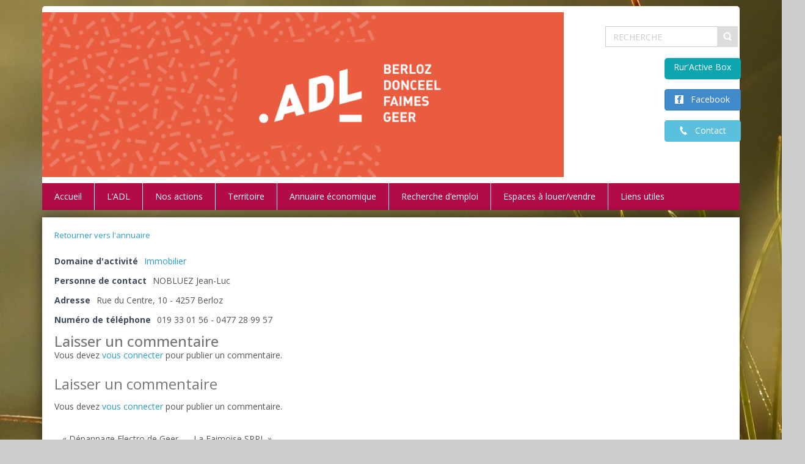

--- FILE ---
content_type: text/css; charset: UTF-8;charset=UTF-8
request_url: https://www.berloz-donceel-faimes-geer.be/wp-admin/admin-ajax.php?action=easy-facebook-likebox-customizer-style&ver=6.7.2
body_size: 1645
content:

.efbl_feed_wraper.efbl_skin_5829 .efbl-grid-skin .efbl-row.e-outer {
	grid-template-columns: repeat(auto-fill, minmax(33.33%, 1fr));
}

		
.efbl_feed_wraper.efbl_skin_5829 .efbl_feeds_holder.efbl_feeds_carousel .owl-nav {
	display: flex;
}

.efbl_feed_wraper.efbl_skin_5829 .efbl_feeds_holder.efbl_feeds_carousel .owl-dots {
	display: block;
}

		
		
		
		
		
.efbl_feed_wraper.efbl_skin_5829 .efbl_header .efbl_header_inner_wrap .efbl_header_content .efbl_header_meta .efbl_header_title {
		}

.efbl_feed_wraper.efbl_skin_5829 .efbl_header .efbl_header_inner_wrap .efbl_header_img img {
	border-radius: 0;
}

.efbl_feed_wraper.efbl_skin_5829 .efbl_header .efbl_header_inner_wrap .efbl_header_content .efbl_header_meta .efbl_cat,
.efbl_feed_wraper.efbl_skin_5829 .efbl_header .efbl_header_inner_wrap .efbl_header_content .efbl_header_meta .efbl_followers {
		}

.efbl_feed_wraper.efbl_skin_5829 .efbl_header .efbl_header_inner_wrap .efbl_header_content .efbl_bio {
		}

		
		.efbl_feed_popup_container .efbl-post-detail.efbl-popup-skin-5829 .efbl-d-columns-wrapper {
		}

.efbl_feed_popup_container .efbl-post-detail.efbl-popup-skin-5829 .efbl-d-columns-wrapper, .efbl_feed_popup_container .efbl-post-detail.efbl-popup-skin-5829 .efbl-d-columns-wrapper .efbl-caption .efbl-feed-description, .efbl_feed_popup_container .efbl-post-detail.efbl-popup-skin-5829 a, .efbl_feed_popup_container .efbl-post-detail.efbl-popup-skin-5829 span {
	
		
}

.efbl_feed_popup_container .efbl-post-detail.efbl-popup-skin-5829 .efbl-d-columns-wrapper .efbl-post-header {

					display: flex;

			
}

.efbl_feed_popup_container .efbl-post-detail.efbl-popup-skin-5829 .efbl-d-columns-wrapper .efbl-post-header .efbl-profile-image {

					display: block;

			
}

.efbl_feed_popup_container .efbl-post-detail.efbl-popup-skin-5829 .efbl-d-columns-wrapper .efbl-post-header h2 {

		
}

.efbl_feed_popup_container .efbl-post-detail.efbl-popup-skin-5829 .efbl-d-columns-wrapper .efbl-post-header span {

		
}

.efbl_feed_popup_container .efbl-post-detail.efbl-popup-skin-5829 .efbl-feed-description, .efbl_feed_popup_container .efbl-post-detail.efbl-popup-skin-5829 .efbl_link_text {

					display: block;

			
}

.efbl_feed_popup_container .efbl-post-detail.efbl-popup-skin-5829 .efbl-d-columns-wrapper .efbl-reactions-box {

					display: flex;

							
}

.efbl_feed_popup_container .efbl-post-detail.efbl-popup-skin-5829 .efbl-d-columns-wrapper .efbl-reactions-box .efbl-reactions span {

		
}


.efbl_feed_popup_container .efbl-post-detail.efbl-popup-skin-5829 .efbl-d-columns-wrapper .efbl-reactions-box .efbl-reactions .efbl_popup_likes_main {

					display: flex;

			
}

.efbl_feed_popup_container .efbl-post-detail.efbl-popup-skin-5829 .efbl-d-columns-wrapper .efbl-reactions-box .efbl-reactions .efbl-popup-comments-icon-wrapper {

					display: flex;

			
}

.efbl_feed_popup_container .efbl-post-detail.efbl-popup-skin-5829 .efbl-commnets, .efbl_feed_popup_container .efbl-post-detail.efbl-popup-skin-5829 .efbl-comments-list {

					display: block;

			
}

.efbl_feed_popup_container .efbl-post-detail.efbl-popup-skin-5829 .efbl-action-btn {

					display: block;

			
}

.efbl_feed_popup_container .efbl-post-detail.efbl-popup-skin-5829 .efbl-d-columns-wrapper .efbl-comments-list .efbl-comment-wrap {

		
}
		
.efbl_feed_wraper.efbl_skin_5830 .efbl-grid-skin .efbl-row.e-outer {
	grid-template-columns: repeat(auto-fill, minmax(33.33%, 1fr));
}

		
.efbl_feed_wraper.efbl_skin_5830 .efbl_feeds_holder.efbl_feeds_carousel .owl-nav {
	display: flex;
}

.efbl_feed_wraper.efbl_skin_5830 .efbl_feeds_holder.efbl_feeds_carousel .owl-dots {
	display: block;
}

		
		
		
		
		
.efbl_feed_wraper.efbl_skin_5830 .efbl_header .efbl_header_inner_wrap .efbl_header_content .efbl_header_meta .efbl_header_title {
		}

.efbl_feed_wraper.efbl_skin_5830 .efbl_header .efbl_header_inner_wrap .efbl_header_img img {
	border-radius: 0;
}

.efbl_feed_wraper.efbl_skin_5830 .efbl_header .efbl_header_inner_wrap .efbl_header_content .efbl_header_meta .efbl_cat,
.efbl_feed_wraper.efbl_skin_5830 .efbl_header .efbl_header_inner_wrap .efbl_header_content .efbl_header_meta .efbl_followers {
		}

.efbl_feed_wraper.efbl_skin_5830 .efbl_header .efbl_header_inner_wrap .efbl_header_content .efbl_bio {
		}

		
		.efbl_feed_popup_container .efbl-post-detail.efbl-popup-skin-5830 .efbl-d-columns-wrapper {
		}

.efbl_feed_popup_container .efbl-post-detail.efbl-popup-skin-5830 .efbl-d-columns-wrapper, .efbl_feed_popup_container .efbl-post-detail.efbl-popup-skin-5830 .efbl-d-columns-wrapper .efbl-caption .efbl-feed-description, .efbl_feed_popup_container .efbl-post-detail.efbl-popup-skin-5830 a, .efbl_feed_popup_container .efbl-post-detail.efbl-popup-skin-5830 span {
	
		
}

.efbl_feed_popup_container .efbl-post-detail.efbl-popup-skin-5830 .efbl-d-columns-wrapper .efbl-post-header {

					display: flex;

			
}

.efbl_feed_popup_container .efbl-post-detail.efbl-popup-skin-5830 .efbl-d-columns-wrapper .efbl-post-header .efbl-profile-image {

					display: block;

			
}

.efbl_feed_popup_container .efbl-post-detail.efbl-popup-skin-5830 .efbl-d-columns-wrapper .efbl-post-header h2 {

		
}

.efbl_feed_popup_container .efbl-post-detail.efbl-popup-skin-5830 .efbl-d-columns-wrapper .efbl-post-header span {

		
}

.efbl_feed_popup_container .efbl-post-detail.efbl-popup-skin-5830 .efbl-feed-description, .efbl_feed_popup_container .efbl-post-detail.efbl-popup-skin-5830 .efbl_link_text {

					display: block;

			
}

.efbl_feed_popup_container .efbl-post-detail.efbl-popup-skin-5830 .efbl-d-columns-wrapper .efbl-reactions-box {

					display: flex;

							
}

.efbl_feed_popup_container .efbl-post-detail.efbl-popup-skin-5830 .efbl-d-columns-wrapper .efbl-reactions-box .efbl-reactions span {

		
}


.efbl_feed_popup_container .efbl-post-detail.efbl-popup-skin-5830 .efbl-d-columns-wrapper .efbl-reactions-box .efbl-reactions .efbl_popup_likes_main {

					display: flex;

			
}

.efbl_feed_popup_container .efbl-post-detail.efbl-popup-skin-5830 .efbl-d-columns-wrapper .efbl-reactions-box .efbl-reactions .efbl-popup-comments-icon-wrapper {

					display: flex;

			
}

.efbl_feed_popup_container .efbl-post-detail.efbl-popup-skin-5830 .efbl-commnets, .efbl_feed_popup_container .efbl-post-detail.efbl-popup-skin-5830 .efbl-comments-list {

					display: block;

			
}

.efbl_feed_popup_container .efbl-post-detail.efbl-popup-skin-5830 .efbl-action-btn {

					display: block;

			
}

.efbl_feed_popup_container .efbl-post-detail.efbl-popup-skin-5830 .efbl-d-columns-wrapper .efbl-comments-list .efbl-comment-wrap {

		
}
		
.efbl_feed_wraper.efbl_skin_5831 .efbl-grid-skin .efbl-row.e-outer {
	grid-template-columns: repeat(auto-fill, minmax(33.33%, 1fr));
}

		
.efbl_feed_wraper.efbl_skin_5831 .efbl_feeds_holder.efbl_feeds_carousel .owl-nav {
	display: flex;
}

.efbl_feed_wraper.efbl_skin_5831 .efbl_feeds_holder.efbl_feeds_carousel .owl-dots {
	display: block;
}

		
		
		
		
		
.efbl_feed_wraper.efbl_skin_5831 .efbl_header .efbl_header_inner_wrap .efbl_header_content .efbl_header_meta .efbl_header_title {
		}

.efbl_feed_wraper.efbl_skin_5831 .efbl_header .efbl_header_inner_wrap .efbl_header_img img {
	border-radius: 0;
}

.efbl_feed_wraper.efbl_skin_5831 .efbl_header .efbl_header_inner_wrap .efbl_header_content .efbl_header_meta .efbl_cat,
.efbl_feed_wraper.efbl_skin_5831 .efbl_header .efbl_header_inner_wrap .efbl_header_content .efbl_header_meta .efbl_followers {
		}

.efbl_feed_wraper.efbl_skin_5831 .efbl_header .efbl_header_inner_wrap .efbl_header_content .efbl_bio {
		}

		
		.efbl_feed_popup_container .efbl-post-detail.efbl-popup-skin-5831 .efbl-d-columns-wrapper {
		}

.efbl_feed_popup_container .efbl-post-detail.efbl-popup-skin-5831 .efbl-d-columns-wrapper, .efbl_feed_popup_container .efbl-post-detail.efbl-popup-skin-5831 .efbl-d-columns-wrapper .efbl-caption .efbl-feed-description, .efbl_feed_popup_container .efbl-post-detail.efbl-popup-skin-5831 a, .efbl_feed_popup_container .efbl-post-detail.efbl-popup-skin-5831 span {
	
		
}

.efbl_feed_popup_container .efbl-post-detail.efbl-popup-skin-5831 .efbl-d-columns-wrapper .efbl-post-header {

					display: flex;

			
}

.efbl_feed_popup_container .efbl-post-detail.efbl-popup-skin-5831 .efbl-d-columns-wrapper .efbl-post-header .efbl-profile-image {

					display: block;

			
}

.efbl_feed_popup_container .efbl-post-detail.efbl-popup-skin-5831 .efbl-d-columns-wrapper .efbl-post-header h2 {

		
}

.efbl_feed_popup_container .efbl-post-detail.efbl-popup-skin-5831 .efbl-d-columns-wrapper .efbl-post-header span {

		
}

.efbl_feed_popup_container .efbl-post-detail.efbl-popup-skin-5831 .efbl-feed-description, .efbl_feed_popup_container .efbl-post-detail.efbl-popup-skin-5831 .efbl_link_text {

					display: block;

			
}

.efbl_feed_popup_container .efbl-post-detail.efbl-popup-skin-5831 .efbl-d-columns-wrapper .efbl-reactions-box {

					display: flex;

							
}

.efbl_feed_popup_container .efbl-post-detail.efbl-popup-skin-5831 .efbl-d-columns-wrapper .efbl-reactions-box .efbl-reactions span {

		
}


.efbl_feed_popup_container .efbl-post-detail.efbl-popup-skin-5831 .efbl-d-columns-wrapper .efbl-reactions-box .efbl-reactions .efbl_popup_likes_main {

					display: flex;

			
}

.efbl_feed_popup_container .efbl-post-detail.efbl-popup-skin-5831 .efbl-d-columns-wrapper .efbl-reactions-box .efbl-reactions .efbl-popup-comments-icon-wrapper {

					display: flex;

			
}

.efbl_feed_popup_container .efbl-post-detail.efbl-popup-skin-5831 .efbl-commnets, .efbl_feed_popup_container .efbl-post-detail.efbl-popup-skin-5831 .efbl-comments-list {

					display: block;

			
}

.efbl_feed_popup_container .efbl-post-detail.efbl-popup-skin-5831 .efbl-action-btn {

					display: block;

			
}

.efbl_feed_popup_container .efbl-post-detail.efbl-popup-skin-5831 .efbl-d-columns-wrapper .efbl-comments-list .efbl-comment-wrap {

		
}
		
.efbl_feed_wraper.efbl_skin_5835 .efbl-grid-skin .efbl-row.e-outer {
	grid-template-columns: repeat(auto-fill, minmax(33.33%, 1fr));
}

		
.efbl_feed_wraper.efbl_skin_5835 .efbl_feeds_holder.efbl_feeds_carousel .owl-nav {
	display: flex;
}

.efbl_feed_wraper.efbl_skin_5835 .efbl_feeds_holder.efbl_feeds_carousel .owl-dots {
	display: block;
}

		
		
		
		
		
.efbl_feed_wraper.efbl_skin_5835 .efbl_header .efbl_header_inner_wrap .efbl_header_content .efbl_header_meta .efbl_header_title {
		}

.efbl_feed_wraper.efbl_skin_5835 .efbl_header .efbl_header_inner_wrap .efbl_header_img img {
	border-radius: 0;
}

.efbl_feed_wraper.efbl_skin_5835 .efbl_header .efbl_header_inner_wrap .efbl_header_content .efbl_header_meta .efbl_cat,
.efbl_feed_wraper.efbl_skin_5835 .efbl_header .efbl_header_inner_wrap .efbl_header_content .efbl_header_meta .efbl_followers {
		}

.efbl_feed_wraper.efbl_skin_5835 .efbl_header .efbl_header_inner_wrap .efbl_header_content .efbl_bio {
		}

		
		.efbl_feed_popup_container .efbl-post-detail.efbl-popup-skin-5835 .efbl-d-columns-wrapper {
		}

.efbl_feed_popup_container .efbl-post-detail.efbl-popup-skin-5835 .efbl-d-columns-wrapper, .efbl_feed_popup_container .efbl-post-detail.efbl-popup-skin-5835 .efbl-d-columns-wrapper .efbl-caption .efbl-feed-description, .efbl_feed_popup_container .efbl-post-detail.efbl-popup-skin-5835 a, .efbl_feed_popup_container .efbl-post-detail.efbl-popup-skin-5835 span {
	
		
}

.efbl_feed_popup_container .efbl-post-detail.efbl-popup-skin-5835 .efbl-d-columns-wrapper .efbl-post-header {

					display: flex;

			
}

.efbl_feed_popup_container .efbl-post-detail.efbl-popup-skin-5835 .efbl-d-columns-wrapper .efbl-post-header .efbl-profile-image {

					display: block;

			
}

.efbl_feed_popup_container .efbl-post-detail.efbl-popup-skin-5835 .efbl-d-columns-wrapper .efbl-post-header h2 {

		
}

.efbl_feed_popup_container .efbl-post-detail.efbl-popup-skin-5835 .efbl-d-columns-wrapper .efbl-post-header span {

		
}

.efbl_feed_popup_container .efbl-post-detail.efbl-popup-skin-5835 .efbl-feed-description, .efbl_feed_popup_container .efbl-post-detail.efbl-popup-skin-5835 .efbl_link_text {

					display: block;

			
}

.efbl_feed_popup_container .efbl-post-detail.efbl-popup-skin-5835 .efbl-d-columns-wrapper .efbl-reactions-box {

					display: flex;

							
}

.efbl_feed_popup_container .efbl-post-detail.efbl-popup-skin-5835 .efbl-d-columns-wrapper .efbl-reactions-box .efbl-reactions span {

		
}


.efbl_feed_popup_container .efbl-post-detail.efbl-popup-skin-5835 .efbl-d-columns-wrapper .efbl-reactions-box .efbl-reactions .efbl_popup_likes_main {

					display: flex;

			
}

.efbl_feed_popup_container .efbl-post-detail.efbl-popup-skin-5835 .efbl-d-columns-wrapper .efbl-reactions-box .efbl-reactions .efbl-popup-comments-icon-wrapper {

					display: flex;

			
}

.efbl_feed_popup_container .efbl-post-detail.efbl-popup-skin-5835 .efbl-commnets, .efbl_feed_popup_container .efbl-post-detail.efbl-popup-skin-5835 .efbl-comments-list {

					display: block;

			
}

.efbl_feed_popup_container .efbl-post-detail.efbl-popup-skin-5835 .efbl-action-btn {

					display: block;

			
}

.efbl_feed_popup_container .efbl-post-detail.efbl-popup-skin-5835 .efbl-d-columns-wrapper .efbl-comments-list .efbl-comment-wrap {

		
}
		
.efbl_feed_wraper.efbl_skin_5836 .efbl-grid-skin .efbl-row.e-outer {
	grid-template-columns: repeat(auto-fill, minmax(33.33%, 1fr));
}

		
.efbl_feed_wraper.efbl_skin_5836 .efbl_feeds_holder.efbl_feeds_carousel .owl-nav {
	display: flex;
}

.efbl_feed_wraper.efbl_skin_5836 .efbl_feeds_holder.efbl_feeds_carousel .owl-dots {
	display: block;
}

		
		
		
		
		
.efbl_feed_wraper.efbl_skin_5836 .efbl_header .efbl_header_inner_wrap .efbl_header_content .efbl_header_meta .efbl_header_title {
		}

.efbl_feed_wraper.efbl_skin_5836 .efbl_header .efbl_header_inner_wrap .efbl_header_img img {
	border-radius: 0;
}

.efbl_feed_wraper.efbl_skin_5836 .efbl_header .efbl_header_inner_wrap .efbl_header_content .efbl_header_meta .efbl_cat,
.efbl_feed_wraper.efbl_skin_5836 .efbl_header .efbl_header_inner_wrap .efbl_header_content .efbl_header_meta .efbl_followers {
		}

.efbl_feed_wraper.efbl_skin_5836 .efbl_header .efbl_header_inner_wrap .efbl_header_content .efbl_bio {
		}

		
		.efbl_feed_popup_container .efbl-post-detail.efbl-popup-skin-5836 .efbl-d-columns-wrapper {
		}

.efbl_feed_popup_container .efbl-post-detail.efbl-popup-skin-5836 .efbl-d-columns-wrapper, .efbl_feed_popup_container .efbl-post-detail.efbl-popup-skin-5836 .efbl-d-columns-wrapper .efbl-caption .efbl-feed-description, .efbl_feed_popup_container .efbl-post-detail.efbl-popup-skin-5836 a, .efbl_feed_popup_container .efbl-post-detail.efbl-popup-skin-5836 span {
	
		
}

.efbl_feed_popup_container .efbl-post-detail.efbl-popup-skin-5836 .efbl-d-columns-wrapper .efbl-post-header {

					display: flex;

			
}

.efbl_feed_popup_container .efbl-post-detail.efbl-popup-skin-5836 .efbl-d-columns-wrapper .efbl-post-header .efbl-profile-image {

					display: block;

			
}

.efbl_feed_popup_container .efbl-post-detail.efbl-popup-skin-5836 .efbl-d-columns-wrapper .efbl-post-header h2 {

		
}

.efbl_feed_popup_container .efbl-post-detail.efbl-popup-skin-5836 .efbl-d-columns-wrapper .efbl-post-header span {

		
}

.efbl_feed_popup_container .efbl-post-detail.efbl-popup-skin-5836 .efbl-feed-description, .efbl_feed_popup_container .efbl-post-detail.efbl-popup-skin-5836 .efbl_link_text {

					display: block;

			
}

.efbl_feed_popup_container .efbl-post-detail.efbl-popup-skin-5836 .efbl-d-columns-wrapper .efbl-reactions-box {

					display: flex;

							
}

.efbl_feed_popup_container .efbl-post-detail.efbl-popup-skin-5836 .efbl-d-columns-wrapper .efbl-reactions-box .efbl-reactions span {

		
}


.efbl_feed_popup_container .efbl-post-detail.efbl-popup-skin-5836 .efbl-d-columns-wrapper .efbl-reactions-box .efbl-reactions .efbl_popup_likes_main {

					display: flex;

			
}

.efbl_feed_popup_container .efbl-post-detail.efbl-popup-skin-5836 .efbl-d-columns-wrapper .efbl-reactions-box .efbl-reactions .efbl-popup-comments-icon-wrapper {

					display: flex;

			
}

.efbl_feed_popup_container .efbl-post-detail.efbl-popup-skin-5836 .efbl-commnets, .efbl_feed_popup_container .efbl-post-detail.efbl-popup-skin-5836 .efbl-comments-list {

					display: block;

			
}

.efbl_feed_popup_container .efbl-post-detail.efbl-popup-skin-5836 .efbl-action-btn {

					display: block;

			
}

.efbl_feed_popup_container .efbl-post-detail.efbl-popup-skin-5836 .efbl-d-columns-wrapper .efbl-comments-list .efbl-comment-wrap {

		
}
		
.efbl_feed_wraper.efbl_skin_5837 .efbl-grid-skin .efbl-row.e-outer {
	grid-template-columns: repeat(auto-fill, minmax(33.33%, 1fr));
}

		
.efbl_feed_wraper.efbl_skin_5837 .efbl_feeds_holder.efbl_feeds_carousel .owl-nav {
	display: flex;
}

.efbl_feed_wraper.efbl_skin_5837 .efbl_feeds_holder.efbl_feeds_carousel .owl-dots {
	display: block;
}

		
		
		
		
		
.efbl_feed_wraper.efbl_skin_5837 .efbl_header .efbl_header_inner_wrap .efbl_header_content .efbl_header_meta .efbl_header_title {
		}

.efbl_feed_wraper.efbl_skin_5837 .efbl_header .efbl_header_inner_wrap .efbl_header_img img {
	border-radius: 0;
}

.efbl_feed_wraper.efbl_skin_5837 .efbl_header .efbl_header_inner_wrap .efbl_header_content .efbl_header_meta .efbl_cat,
.efbl_feed_wraper.efbl_skin_5837 .efbl_header .efbl_header_inner_wrap .efbl_header_content .efbl_header_meta .efbl_followers {
		}

.efbl_feed_wraper.efbl_skin_5837 .efbl_header .efbl_header_inner_wrap .efbl_header_content .efbl_bio {
		}

		
		.efbl_feed_popup_container .efbl-post-detail.efbl-popup-skin-5837 .efbl-d-columns-wrapper {
		}

.efbl_feed_popup_container .efbl-post-detail.efbl-popup-skin-5837 .efbl-d-columns-wrapper, .efbl_feed_popup_container .efbl-post-detail.efbl-popup-skin-5837 .efbl-d-columns-wrapper .efbl-caption .efbl-feed-description, .efbl_feed_popup_container .efbl-post-detail.efbl-popup-skin-5837 a, .efbl_feed_popup_container .efbl-post-detail.efbl-popup-skin-5837 span {
	
		
}

.efbl_feed_popup_container .efbl-post-detail.efbl-popup-skin-5837 .efbl-d-columns-wrapper .efbl-post-header {

					display: flex;

			
}

.efbl_feed_popup_container .efbl-post-detail.efbl-popup-skin-5837 .efbl-d-columns-wrapper .efbl-post-header .efbl-profile-image {

					display: block;

			
}

.efbl_feed_popup_container .efbl-post-detail.efbl-popup-skin-5837 .efbl-d-columns-wrapper .efbl-post-header h2 {

		
}

.efbl_feed_popup_container .efbl-post-detail.efbl-popup-skin-5837 .efbl-d-columns-wrapper .efbl-post-header span {

		
}

.efbl_feed_popup_container .efbl-post-detail.efbl-popup-skin-5837 .efbl-feed-description, .efbl_feed_popup_container .efbl-post-detail.efbl-popup-skin-5837 .efbl_link_text {

					display: block;

			
}

.efbl_feed_popup_container .efbl-post-detail.efbl-popup-skin-5837 .efbl-d-columns-wrapper .efbl-reactions-box {

					display: flex;

							
}

.efbl_feed_popup_container .efbl-post-detail.efbl-popup-skin-5837 .efbl-d-columns-wrapper .efbl-reactions-box .efbl-reactions span {

		
}


.efbl_feed_popup_container .efbl-post-detail.efbl-popup-skin-5837 .efbl-d-columns-wrapper .efbl-reactions-box .efbl-reactions .efbl_popup_likes_main {

					display: flex;

			
}

.efbl_feed_popup_container .efbl-post-detail.efbl-popup-skin-5837 .efbl-d-columns-wrapper .efbl-reactions-box .efbl-reactions .efbl-popup-comments-icon-wrapper {

					display: flex;

			
}

.efbl_feed_popup_container .efbl-post-detail.efbl-popup-skin-5837 .efbl-commnets, .efbl_feed_popup_container .efbl-post-detail.efbl-popup-skin-5837 .efbl-comments-list {

					display: block;

			
}

.efbl_feed_popup_container .efbl-post-detail.efbl-popup-skin-5837 .efbl-action-btn {

					display: block;

			
}

.efbl_feed_popup_container .efbl-post-detail.efbl-popup-skin-5837 .efbl-d-columns-wrapper .efbl-comments-list .efbl-comment-wrap {

		
}
		
.efbl_feed_wraper.efbl_skin_5840 .efbl-grid-skin .efbl-row.e-outer {
	grid-template-columns: repeat(auto-fill, minmax(33.33%, 1fr));
}

		
.efbl_feed_wraper.efbl_skin_5840 .efbl_feeds_holder.efbl_feeds_carousel .owl-nav {
	display: flex;
}

.efbl_feed_wraper.efbl_skin_5840 .efbl_feeds_holder.efbl_feeds_carousel .owl-dots {
	display: block;
}

		
		
		
		
		
.efbl_feed_wraper.efbl_skin_5840 .efbl_header .efbl_header_inner_wrap .efbl_header_content .efbl_header_meta .efbl_header_title {
		}

.efbl_feed_wraper.efbl_skin_5840 .efbl_header .efbl_header_inner_wrap .efbl_header_img img {
	border-radius: 0;
}

.efbl_feed_wraper.efbl_skin_5840 .efbl_header .efbl_header_inner_wrap .efbl_header_content .efbl_header_meta .efbl_cat,
.efbl_feed_wraper.efbl_skin_5840 .efbl_header .efbl_header_inner_wrap .efbl_header_content .efbl_header_meta .efbl_followers {
		}

.efbl_feed_wraper.efbl_skin_5840 .efbl_header .efbl_header_inner_wrap .efbl_header_content .efbl_bio {
		}

		
		.efbl_feed_popup_container .efbl-post-detail.efbl-popup-skin-5840 .efbl-d-columns-wrapper {
		}

.efbl_feed_popup_container .efbl-post-detail.efbl-popup-skin-5840 .efbl-d-columns-wrapper, .efbl_feed_popup_container .efbl-post-detail.efbl-popup-skin-5840 .efbl-d-columns-wrapper .efbl-caption .efbl-feed-description, .efbl_feed_popup_container .efbl-post-detail.efbl-popup-skin-5840 a, .efbl_feed_popup_container .efbl-post-detail.efbl-popup-skin-5840 span {
	
		
}

.efbl_feed_popup_container .efbl-post-detail.efbl-popup-skin-5840 .efbl-d-columns-wrapper .efbl-post-header {

					display: flex;

			
}

.efbl_feed_popup_container .efbl-post-detail.efbl-popup-skin-5840 .efbl-d-columns-wrapper .efbl-post-header .efbl-profile-image {

					display: block;

			
}

.efbl_feed_popup_container .efbl-post-detail.efbl-popup-skin-5840 .efbl-d-columns-wrapper .efbl-post-header h2 {

		
}

.efbl_feed_popup_container .efbl-post-detail.efbl-popup-skin-5840 .efbl-d-columns-wrapper .efbl-post-header span {

		
}

.efbl_feed_popup_container .efbl-post-detail.efbl-popup-skin-5840 .efbl-feed-description, .efbl_feed_popup_container .efbl-post-detail.efbl-popup-skin-5840 .efbl_link_text {

					display: block;

			
}

.efbl_feed_popup_container .efbl-post-detail.efbl-popup-skin-5840 .efbl-d-columns-wrapper .efbl-reactions-box {

					display: flex;

							
}

.efbl_feed_popup_container .efbl-post-detail.efbl-popup-skin-5840 .efbl-d-columns-wrapper .efbl-reactions-box .efbl-reactions span {

		
}


.efbl_feed_popup_container .efbl-post-detail.efbl-popup-skin-5840 .efbl-d-columns-wrapper .efbl-reactions-box .efbl-reactions .efbl_popup_likes_main {

					display: flex;

			
}

.efbl_feed_popup_container .efbl-post-detail.efbl-popup-skin-5840 .efbl-d-columns-wrapper .efbl-reactions-box .efbl-reactions .efbl-popup-comments-icon-wrapper {

					display: flex;

			
}

.efbl_feed_popup_container .efbl-post-detail.efbl-popup-skin-5840 .efbl-commnets, .efbl_feed_popup_container .efbl-post-detail.efbl-popup-skin-5840 .efbl-comments-list {

					display: block;

			
}

.efbl_feed_popup_container .efbl-post-detail.efbl-popup-skin-5840 .efbl-action-btn {

					display: block;

			
}

.efbl_feed_popup_container .efbl-post-detail.efbl-popup-skin-5840 .efbl-d-columns-wrapper .efbl-comments-list .efbl-comment-wrap {

		
}
		
.efbl_feed_wraper.efbl_skin_5841 .efbl-grid-skin .efbl-row.e-outer {
	grid-template-columns: repeat(auto-fill, minmax(33.33%, 1fr));
}

		
.efbl_feed_wraper.efbl_skin_5841 .efbl_feeds_holder.efbl_feeds_carousel .owl-nav {
	display: flex;
}

.efbl_feed_wraper.efbl_skin_5841 .efbl_feeds_holder.efbl_feeds_carousel .owl-dots {
	display: block;
}

		
		
		
		
		
.efbl_feed_wraper.efbl_skin_5841 .efbl_header .efbl_header_inner_wrap .efbl_header_content .efbl_header_meta .efbl_header_title {
		}

.efbl_feed_wraper.efbl_skin_5841 .efbl_header .efbl_header_inner_wrap .efbl_header_img img {
	border-radius: 0;
}

.efbl_feed_wraper.efbl_skin_5841 .efbl_header .efbl_header_inner_wrap .efbl_header_content .efbl_header_meta .efbl_cat,
.efbl_feed_wraper.efbl_skin_5841 .efbl_header .efbl_header_inner_wrap .efbl_header_content .efbl_header_meta .efbl_followers {
		}

.efbl_feed_wraper.efbl_skin_5841 .efbl_header .efbl_header_inner_wrap .efbl_header_content .efbl_bio {
		}

		
		.efbl_feed_popup_container .efbl-post-detail.efbl-popup-skin-5841 .efbl-d-columns-wrapper {
		}

.efbl_feed_popup_container .efbl-post-detail.efbl-popup-skin-5841 .efbl-d-columns-wrapper, .efbl_feed_popup_container .efbl-post-detail.efbl-popup-skin-5841 .efbl-d-columns-wrapper .efbl-caption .efbl-feed-description, .efbl_feed_popup_container .efbl-post-detail.efbl-popup-skin-5841 a, .efbl_feed_popup_container .efbl-post-detail.efbl-popup-skin-5841 span {
	
		
}

.efbl_feed_popup_container .efbl-post-detail.efbl-popup-skin-5841 .efbl-d-columns-wrapper .efbl-post-header {

					display: flex;

			
}

.efbl_feed_popup_container .efbl-post-detail.efbl-popup-skin-5841 .efbl-d-columns-wrapper .efbl-post-header .efbl-profile-image {

					display: block;

			
}

.efbl_feed_popup_container .efbl-post-detail.efbl-popup-skin-5841 .efbl-d-columns-wrapper .efbl-post-header h2 {

		
}

.efbl_feed_popup_container .efbl-post-detail.efbl-popup-skin-5841 .efbl-d-columns-wrapper .efbl-post-header span {

		
}

.efbl_feed_popup_container .efbl-post-detail.efbl-popup-skin-5841 .efbl-feed-description, .efbl_feed_popup_container .efbl-post-detail.efbl-popup-skin-5841 .efbl_link_text {

					display: block;

			
}

.efbl_feed_popup_container .efbl-post-detail.efbl-popup-skin-5841 .efbl-d-columns-wrapper .efbl-reactions-box {

					display: flex;

							
}

.efbl_feed_popup_container .efbl-post-detail.efbl-popup-skin-5841 .efbl-d-columns-wrapper .efbl-reactions-box .efbl-reactions span {

		
}


.efbl_feed_popup_container .efbl-post-detail.efbl-popup-skin-5841 .efbl-d-columns-wrapper .efbl-reactions-box .efbl-reactions .efbl_popup_likes_main {

					display: flex;

			
}

.efbl_feed_popup_container .efbl-post-detail.efbl-popup-skin-5841 .efbl-d-columns-wrapper .efbl-reactions-box .efbl-reactions .efbl-popup-comments-icon-wrapper {

					display: flex;

			
}

.efbl_feed_popup_container .efbl-post-detail.efbl-popup-skin-5841 .efbl-commnets, .efbl_feed_popup_container .efbl-post-detail.efbl-popup-skin-5841 .efbl-comments-list {

					display: block;

			
}

.efbl_feed_popup_container .efbl-post-detail.efbl-popup-skin-5841 .efbl-action-btn {

					display: block;

			
}

.efbl_feed_popup_container .efbl-post-detail.efbl-popup-skin-5841 .efbl-d-columns-wrapper .efbl-comments-list .efbl-comment-wrap {

		
}
		
.efbl_feed_wraper.efbl_skin_5842 .efbl-grid-skin .efbl-row.e-outer {
	grid-template-columns: repeat(auto-fill, minmax(33.33%, 1fr));
}

		
.efbl_feed_wraper.efbl_skin_5842 .efbl_feeds_holder.efbl_feeds_carousel .owl-nav {
	display: flex;
}

.efbl_feed_wraper.efbl_skin_5842 .efbl_feeds_holder.efbl_feeds_carousel .owl-dots {
	display: block;
}

		
		
		
		
		
.efbl_feed_wraper.efbl_skin_5842 .efbl_header .efbl_header_inner_wrap .efbl_header_content .efbl_header_meta .efbl_header_title {
		}

.efbl_feed_wraper.efbl_skin_5842 .efbl_header .efbl_header_inner_wrap .efbl_header_img img {
	border-radius: 0;
}

.efbl_feed_wraper.efbl_skin_5842 .efbl_header .efbl_header_inner_wrap .efbl_header_content .efbl_header_meta .efbl_cat,
.efbl_feed_wraper.efbl_skin_5842 .efbl_header .efbl_header_inner_wrap .efbl_header_content .efbl_header_meta .efbl_followers {
		}

.efbl_feed_wraper.efbl_skin_5842 .efbl_header .efbl_header_inner_wrap .efbl_header_content .efbl_bio {
		}

		
		.efbl_feed_popup_container .efbl-post-detail.efbl-popup-skin-5842 .efbl-d-columns-wrapper {
		}

.efbl_feed_popup_container .efbl-post-detail.efbl-popup-skin-5842 .efbl-d-columns-wrapper, .efbl_feed_popup_container .efbl-post-detail.efbl-popup-skin-5842 .efbl-d-columns-wrapper .efbl-caption .efbl-feed-description, .efbl_feed_popup_container .efbl-post-detail.efbl-popup-skin-5842 a, .efbl_feed_popup_container .efbl-post-detail.efbl-popup-skin-5842 span {
	
		
}

.efbl_feed_popup_container .efbl-post-detail.efbl-popup-skin-5842 .efbl-d-columns-wrapper .efbl-post-header {

					display: flex;

			
}

.efbl_feed_popup_container .efbl-post-detail.efbl-popup-skin-5842 .efbl-d-columns-wrapper .efbl-post-header .efbl-profile-image {

					display: block;

			
}

.efbl_feed_popup_container .efbl-post-detail.efbl-popup-skin-5842 .efbl-d-columns-wrapper .efbl-post-header h2 {

		
}

.efbl_feed_popup_container .efbl-post-detail.efbl-popup-skin-5842 .efbl-d-columns-wrapper .efbl-post-header span {

		
}

.efbl_feed_popup_container .efbl-post-detail.efbl-popup-skin-5842 .efbl-feed-description, .efbl_feed_popup_container .efbl-post-detail.efbl-popup-skin-5842 .efbl_link_text {

					display: block;

			
}

.efbl_feed_popup_container .efbl-post-detail.efbl-popup-skin-5842 .efbl-d-columns-wrapper .efbl-reactions-box {

					display: flex;

							
}

.efbl_feed_popup_container .efbl-post-detail.efbl-popup-skin-5842 .efbl-d-columns-wrapper .efbl-reactions-box .efbl-reactions span {

		
}


.efbl_feed_popup_container .efbl-post-detail.efbl-popup-skin-5842 .efbl-d-columns-wrapper .efbl-reactions-box .efbl-reactions .efbl_popup_likes_main {

					display: flex;

			
}

.efbl_feed_popup_container .efbl-post-detail.efbl-popup-skin-5842 .efbl-d-columns-wrapper .efbl-reactions-box .efbl-reactions .efbl-popup-comments-icon-wrapper {

					display: flex;

			
}

.efbl_feed_popup_container .efbl-post-detail.efbl-popup-skin-5842 .efbl-commnets, .efbl_feed_popup_container .efbl-post-detail.efbl-popup-skin-5842 .efbl-comments-list {

					display: block;

			
}

.efbl_feed_popup_container .efbl-post-detail.efbl-popup-skin-5842 .efbl-action-btn {

					display: block;

			
}

.efbl_feed_popup_container .efbl-post-detail.efbl-popup-skin-5842 .efbl-d-columns-wrapper .efbl-comments-list .efbl-comment-wrap {

		
}
		
.efbl_feed_wraper.efbl_skin_6604 .efbl-grid-skin .efbl-row.e-outer {
	grid-template-columns: repeat(auto-fill, minmax(33.33%, 1fr));
}

		
.efbl_feed_wraper.efbl_skin_6604 .efbl_feeds_holder.efbl_feeds_carousel .owl-nav {
	display: flex;
}

.efbl_feed_wraper.efbl_skin_6604 .efbl_feeds_holder.efbl_feeds_carousel .owl-dots {
	display: block;
}

		
		
		
		
		
.efbl_feed_wraper.efbl_skin_6604 .efbl_header .efbl_header_inner_wrap .efbl_header_content .efbl_header_meta .efbl_header_title {
		}

.efbl_feed_wraper.efbl_skin_6604 .efbl_header .efbl_header_inner_wrap .efbl_header_img img {
	border-radius: 0;
}

.efbl_feed_wraper.efbl_skin_6604 .efbl_header .efbl_header_inner_wrap .efbl_header_content .efbl_header_meta .efbl_cat,
.efbl_feed_wraper.efbl_skin_6604 .efbl_header .efbl_header_inner_wrap .efbl_header_content .efbl_header_meta .efbl_followers {
		}

.efbl_feed_wraper.efbl_skin_6604 .efbl_header .efbl_header_inner_wrap .efbl_header_content .efbl_bio {
		}

		
		.efbl_feed_popup_container .efbl-post-detail.efbl-popup-skin-6604 .efbl-d-columns-wrapper {
		}

.efbl_feed_popup_container .efbl-post-detail.efbl-popup-skin-6604 .efbl-d-columns-wrapper, .efbl_feed_popup_container .efbl-post-detail.efbl-popup-skin-6604 .efbl-d-columns-wrapper .efbl-caption .efbl-feed-description, .efbl_feed_popup_container .efbl-post-detail.efbl-popup-skin-6604 a, .efbl_feed_popup_container .efbl-post-detail.efbl-popup-skin-6604 span {
	
		
}

.efbl_feed_popup_container .efbl-post-detail.efbl-popup-skin-6604 .efbl-d-columns-wrapper .efbl-post-header {

					display: flex;

			
}

.efbl_feed_popup_container .efbl-post-detail.efbl-popup-skin-6604 .efbl-d-columns-wrapper .efbl-post-header .efbl-profile-image {

					display: block;

			
}

.efbl_feed_popup_container .efbl-post-detail.efbl-popup-skin-6604 .efbl-d-columns-wrapper .efbl-post-header h2 {

		
}

.efbl_feed_popup_container .efbl-post-detail.efbl-popup-skin-6604 .efbl-d-columns-wrapper .efbl-post-header span {

		
}

.efbl_feed_popup_container .efbl-post-detail.efbl-popup-skin-6604 .efbl-feed-description, .efbl_feed_popup_container .efbl-post-detail.efbl-popup-skin-6604 .efbl_link_text {

					display: block;

			
}

.efbl_feed_popup_container .efbl-post-detail.efbl-popup-skin-6604 .efbl-d-columns-wrapper .efbl-reactions-box {

					display: flex;

							
}

.efbl_feed_popup_container .efbl-post-detail.efbl-popup-skin-6604 .efbl-d-columns-wrapper .efbl-reactions-box .efbl-reactions span {

		
}


.efbl_feed_popup_container .efbl-post-detail.efbl-popup-skin-6604 .efbl-d-columns-wrapper .efbl-reactions-box .efbl-reactions .efbl_popup_likes_main {

					display: flex;

			
}

.efbl_feed_popup_container .efbl-post-detail.efbl-popup-skin-6604 .efbl-d-columns-wrapper .efbl-reactions-box .efbl-reactions .efbl-popup-comments-icon-wrapper {

					display: flex;

			
}

.efbl_feed_popup_container .efbl-post-detail.efbl-popup-skin-6604 .efbl-commnets, .efbl_feed_popup_container .efbl-post-detail.efbl-popup-skin-6604 .efbl-comments-list {

					display: block;

			
}

.efbl_feed_popup_container .efbl-post-detail.efbl-popup-skin-6604 .efbl-action-btn {

					display: block;

			
}

.efbl_feed_popup_container .efbl-post-detail.efbl-popup-skin-6604 .efbl-d-columns-wrapper .efbl-comments-list .efbl-comment-wrap {

		
}
		